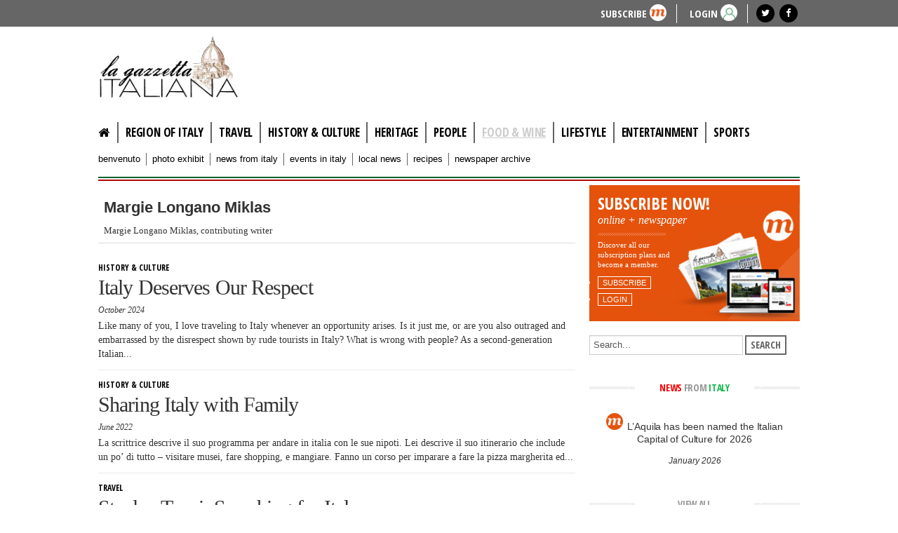

--- FILE ---
content_type: text/html; charset=utf-8
request_url: https://www.lagazzettaitaliana.com/food-and-wine/author/832-margielonganomiklas?start=0
body_size: 9837
content:
<!DOCTYPE html>
<html prefix="og: http://ogp.me/ns#" lang="en-gb" dir="ltr">
<head>

<!-- Google tag (gtag.js) -->
<script async src="https://www.googletagmanager.com/gtag/js?id=G-579BFQ29H8"></script>
<script>
  window.dataLayer = window.dataLayer || [];
  function gtag(){dataLayer.push(arguments);}
  gtag('js', new Date());

  gtag('config', 'G-579BFQ29H8');
</script>



	<meta name="viewport" content="width=device-width, initial-scale=1.0" />
	<meta charset="utf-8" />
	<base href="https://www.lagazzettaitaliana.com/food-and-wine/author/832-margielonganomiklas" />
	<meta name="author" content="Margie Longano Miklas" />
	<meta property="og:url" content="/food-and-wine/author/832-margielonganomiklas" />
	<meta property="og:type" content="website" />
	<meta property="og:title" content="Margie Longano Miklas - La Gazzetta Italiana" />
	<meta property="og:description" content="Margie Longano Miklas, contributing writer" />
	<meta property="og:image" content="https://secure.gravatar.com/avatar/afd46280fe3eff87449318047505b67e?s=100&amp;amp;default=https%3A%2F%2Fwww.lagazzettaitaliana.com%2Fcomponents%2Fcom_k2%2Fimages%2Fplaceholder%2Fuser.png" />
	<meta name="image" content="https://secure.gravatar.com/avatar/afd46280fe3eff87449318047505b67e?s=100&amp;amp;default=https%3A%2F%2Fwww.lagazzettaitaliana.com%2Fcomponents%2Fcom_k2%2Fimages%2Fplaceholder%2Fuser.png" />
	<meta name="twitter:card" content="summary" />
	<meta name="twitter:title" content="Margie Longano Miklas - La Gazzetta Italiana" />
	<meta name="twitter:description" content="Margie Longano Miklas, contributing writer" />
	<meta name="twitter:image" content="https://secure.gravatar.com/avatar/afd46280fe3eff87449318047505b67e?s=100&amp;amp;default=https%3A%2F%2Fwww.lagazzettaitaliana.com%2Fcomponents%2Fcom_k2%2Fimages%2Fplaceholder%2Fuser.png" />
	<meta name="twitter:image:alt" content="Margie Longano Miklas - La Gazzetta Italiana" />
	<meta name="description" content="Margie Longano Miklas, contributing writer" />
	<title>Margie Longano Miklas - La Gazzetta Italiana</title>
	<link href="/food-and-wine/author/832-margielonganomiklas" rel="canonical" />
	<link href="/templates/lagazzetta/favicon.ico" rel="shortcut icon" type="image/vnd.microsoft.icon" />
	<link href="https://cdnjs.cloudflare.com/ajax/libs/simple-line-icons/2.4.1/css/simple-line-icons.min.css" rel="stylesheet" />
	<link href="/components/com_k2/css/k2.css?v=2.11.20230505" rel="stylesheet" />
	<link href="/media/com_osmembership/assets/css/style.css" rel="stylesheet" />
	<link href="/plugins/content/jw_sigpro/jw_sigpro/includes/js/jquery_fancybox/fancybox/jquery.fancybox.css?v=2.1.5" rel="stylesheet" />
	<link href="/plugins/content/jw_sigpro/jw_sigpro/includes/js/jquery_fancybox/fancybox/helpers/jquery.fancybox-buttons.css?v=2.1.5" rel="stylesheet" />
	<link href="/plugins/content/jw_sigpro/jw_sigpro/includes/js/jquery_fancybox/fancybox/helpers/jquery.fancybox-thumbs.css?v=2.1.5" rel="stylesheet" />
	<link href="/templates/lagazzetta/html/jw_sigpro/responsive/css/template.css" rel="stylesheet" media="screen" />
	<link href="/plugins/content/jw_sigpro/jw_sigpro/includes/css/print.css" rel="stylesheet" media="print" />
	<link href="/templates/lagazzetta/css/template.css?19bc21bba9a9e77e637f510cc38faa57" rel="stylesheet" />
	<link href="//fonts.googleapis.com/css?family=Open+Sans+Condensed:300,300italic,700" rel="stylesheet" />
	<link href="/templates/lagazzetta/css/font-awesome.min.css" rel="stylesheet" />
	<style>

	h1, h2, h3, h4, h5, h6, .site-title {
		font-family: 'Open Sans Condensed:300,300italic,700', sans-serif;
	}
	body.site {
		border-top: 3px solid #0088cc;
		background-color: #ffffff;
	}
	a {
		color: #0088cc;
	}
	.nav-list > .active > a,
	.nav-list > .active > a:hover,
	.dropdown-menu li > a:hover,
	.dropdown-menu .active > a,
	.dropdown-menu .active > a:hover,
	.nav-pills > .active > a,
	.nav-pills > .active > a:hover,
	.btn-primary {
		background: #0088cc;
	}
	</style>
	<script type="application/json" class="joomla-script-options new">{"csrf.token":"44b5ae6f3a40fb3681fe34567d73c249","system.paths":{"root":"","base":""}}</script>
	<script src="/media/jui/js/jquery.min.js?19bc21bba9a9e77e637f510cc38faa57"></script>
	<script src="/media/jui/js/jquery-noconflict.js?19bc21bba9a9e77e637f510cc38faa57"></script>
	<script src="/media/jui/js/jquery-migrate.min.js?19bc21bba9a9e77e637f510cc38faa57"></script>
	<script src="/media/k2/assets/js/k2.frontend.js?v=2.11.20230505&sitepath=/"></script>
	<script src="/media/system/js/mootools-core.js?19bc21bba9a9e77e637f510cc38faa57"></script>
	<script src="/media/system/js/core.js?19bc21bba9a9e77e637f510cc38faa57"></script>
	<script src="/plugins/content/jw_sigpro/jw_sigpro/includes/js/jquery_fancybox/fancybox/lib/jquery.mousewheel-3.0.6.pack.js"></script>
	<script src="/plugins/content/jw_sigpro/jw_sigpro/includes/js/jquery_fancybox/fancybox/jquery.fancybox.pack.js?v=2.1.5"></script>
	<script src="/plugins/content/jw_sigpro/jw_sigpro/includes/js/jquery_fancybox/fancybox/helpers/jquery.fancybox-buttons.js?v=2.1.5"></script>
	<script src="/plugins/content/jw_sigpro/jw_sigpro/includes/js/jquery_fancybox/fancybox/helpers/jquery.fancybox-thumbs.js?v=2.1.5"></script>
	<script src="/plugins/content/jw_sigpro/jw_sigpro/includes/js/behaviour.js"></script>
	<script src="/media/jui/js/bootstrap.min.js?19bc21bba9a9e77e637f510cc38faa57"></script>
	<script src="/templates/lagazzetta/js/template.js?19bc21bba9a9e77e637f510cc38faa57"></script>
	<script src="//pagead2.googlesyndication.com/pagead/js/adsbygoogle.js?19bc21bba9a9e77e637f510cc38faa57"></script>
	<script>

		jQuery.noConflict();
		jQuery(function($) {
			$("a.fancybox-button").fancybox({
				//padding: 0,
				//fitToView	: false,
				helpers		: {
					title	: { type : 'inside' }, // options: over, inside, outside, float
					buttons	: {}
				},
				afterLoad : function() {
					this.title = '<b class="fancyboxCounter">Image ' + (this.index + 1) + ' of ' + this.group.length + '</b>' + (this.title ? this.title : '');
				}
			});
		});
	
	</script>

	<!--[if lt IE 9]><script src="/media/jui/js/html5.js"></script><![endif]-->
	<!-- Google AdSense -->
<script>
  (adsbygoogle = window.adsbygoogle || []).push({
    google_ad_client: "ca-pub-3087139849184223",
    enable_page_level_ads: true
  });
</script>
<!-- End Google AdSense -->
<meta name="facebook-domain-verification" content="arnwh872m953ov26z51w1qgachsprb" />
</head>
<body class="site com_k2 view-itemlist no-layout task-user itemid-205">


	<!-- Top head -->
	<div id="head">
		<div class="container">
			<div class="row-fluid">
				<div class="span1 mobileMenu text-right">
					<nav class="navigation" role="navigation">
						<div class="navbar pull-left">
							<a class="btn btn-navbar collapsed" data-toggle="collapse" data-target=".nav-collapse">
								<span class="icon-bar"></span>
								<span class="icon-bar"></span>
								<span class="icon-bar"></span>
							</a>
						</div>
					</nav>
				</div>
				<div class="span11 text-right">
											<style>#head { background-color: #666666 !important;</style>
<ul class="buttonHMenu" >
<li class="buttonH"> <a href="/user-login?view=registration">Subscribe</a> <div class="roundedlIcon white marancio"></div></li>
<li class="buttonH"><a href="https://www.lagazzettaitaliana.com/user-login">LOGIN</a> <div class="roundedlIcon white userverde"></div></li>
</ul>

																		<div class="moduletable socialHeader">
						

<div class="custom socialHeader"  >
	<div class="socialIcon"><a href="https://twitter.com/lagazzettaitaly" target="_blank" rel="noopener noreferrer"><em class="fa fa-twitter"></em></a></div>
<div class="socialIcon"><a href="https://www.facebook.com/GazzettaItaliana" target="_blank" rel="noopener noreferrer"><em class="fa fa-facebook"></em></a></div></div>
		</div>
	
									</div>
			</div>
		</div>
	</div>

	<!-- Body -->
	<div class="body">
		<div class="container">
			<!-- Header -->
			<header class="header" role="banner">
				<div class="header-inner clearfix">

					<h1 class="gazzetta-logo">
						<span class="assistive-text">lagazzettaitaliana.com</span>
						<a class="brand pull-left" href="/" title="La Gazzetta Italiana" >
																				</a>
					</h1>

					<div class="header-search pull-right">
						<div class="bannergroup">

	<div class="banneritem">
										<!-- LG - Banner 728x90 -->
<ins class="adsbygoogle"
     style="display:block"
     data-ad-client="ca-pub-3087139849184223"
     data-ad-slot="5568702668"
     data-ad-format="auto"></ins>
<script>
     (adsbygoogle = window.adsbygoogle || []).push({});
</script>				<div class="clr"></div>
	</div>

</div>

					</div>
				</div>
			</header>


			<!--  MENU principale -->
			<nav class="navigation" role="navigation">
				<div class="contMenuMobile" >
									<div class="nav-collapse">
						<ul class="nav menu nav-pills mod-list">
<li class="item-101 default"><a href="/" class="fa fa-home"><img src="/images/empty-pixel.jpg" alt="Home" /></a></li><li class="item-181"><a href="/region-of-italy" >Region of Italy</a></li><li class="item-207"><a href="/travel" >Travel</a></li><li class="item-183"><a href="/history-culture" >History &amp; culture</a></li><li class="item-252"><a href="/heritage" >Heritage</a></li><li class="item-180"><a href="/people" >People</a></li><li class="item-205 current active"><a href="/food-and-wine" >Food &amp; Wine</a></li><li class="item-251"><a href="/lifestyle" >Lifestyle</a></li><li class="item-184"><a href="/entertainment" >Entertainment</a></li><li class="item-185"><a href="/sports" >Sports</a></li></ul>

					</div>
								<!--  SUBMENU  -->
									<!-- <nav class="subnavigation" role="navigation"> -->
						<div class="nav-collapse subnav">
							<ul class="nav menu submenu mod-list">
<li class="item-186"><a href="/benvenuto" >benvenuto</a></li><li class="item-187"><a href="/photo-exhibit" >photo exhibit</a></li><li class="item-179"><a href="/news-from-italy" >news from italy</a></li><li class="item-213"><a href="/events-in-italy" >events in italy</a></li><li class="item-204"><a href="/local-news" >Local News</a></li><li class="item-206"><a href="/recipes" >Recipes</a></li><li class="item-214"><a href="/newspaper-archive" >Newspaper archive</a></li></ul>

						</div>
					<!-- </nav> -->
								</div>
			</nav>

			<div class="italyRow"></div>

			
			<div class="row-fluid">
								<main id="content" role="main" class="span8">
					<!-- Begin Content -->
					
					
					<div id="system-message-container">
	</div>

					
<!-- Start K2 User Layout -->

<div id="k2Container" class="userView">

	
	
		<div class="userBlock">

		
		
				<h2>Margie Longano Miklas</h2>
		
				<div class="userDescription"><div class="paramValue">Margie Longano Miklas, contributing writer</div></div>
		
		
		<div class="clr"></div>

		
		<div class="clr"></div>
	</div>
	


		<!-- Item list -->
	<div class="userItemList">
		
		<!-- Start K2 Item Layout -->
		<div class="userItemView			">

			<!-- Plugins: BeforeDisplay -->
			
			<!-- K2 Plugins: K2BeforeDisplay -->
			

			  			

			<div class="userItemHeader noImg ">

								<!-- Item category name -->
				<div class="userItemCategory">
					<a href="/history-culture">History & culture</a>
				</div>
				<div class="clr"></div>
				
			  			  <!-- Item title -->
			  <h3 class="userItemTitle">
					
			  						<a href="/history-culture/10491-italy-deserves-our-respect">
			  		Italy Deserves Our Respect			  	</a>
			  				  				  </h3>
			  

								<!-- Date created -->
				<span class="userItemDateCreated itemDateCreated checkLGI2">
					October 2024
				</span>
				

								  <!-- Item introtext -->
				  <div class="userItemIntroText">
				  	Like many of you, I love traveling to Italy whenever an opportunity arises. Is it just me, or are you also outraged and embarrassed by the disrespect shown by rude tourists in Italy? What is wrong with people? As a second-generation Italian...				  </div>
				  
		  </div>

		  <!-- Plugins: AfterDisplayTitle -->
		  
		  <!-- K2 Plugins: K2AfterDisplayTitle -->
		  
		  <div class="userItemBody">

			  <!-- Plugins: BeforeDisplayContent -->
			  
			  <!-- K2 Plugins: K2BeforeDisplayContent -->
			  

				<div class="clr"></div>

			  <!-- Plugins: AfterDisplayContent -->
			  
			  <!-- K2 Plugins: K2AfterDisplayContent -->
			  
			  <div class="clr"></div>
		  </div>

		  
			<div class="clr"></div>

			
			<br/><br/>

			<div class="clr"></div>

		  <!-- Plugins: AfterDisplay -->
		  
		  <!-- K2 Plugins: K2AfterDisplay -->
		  
			<div class="clr"></div>
		</div>
		<!-- End K2 Item Layout -->

		
		<!-- Start K2 Item Layout -->
		<div class="userItemView			">

			<!-- Plugins: BeforeDisplay -->
			
			<!-- K2 Plugins: K2BeforeDisplay -->
			

			  			

			<div class="userItemHeader noImg ">

								<!-- Item category name -->
				<div class="userItemCategory">
					<a href="/history-culture">History & culture</a>
				</div>
				<div class="clr"></div>
				
			  			  <!-- Item title -->
			  <h3 class="userItemTitle">
					
			  						<a href="/history-culture/9982-sharing-italy-with-family">
			  		Sharing Italy with Family			  	</a>
			  				  				  </h3>
			  

								<!-- Date created -->
				<span class="userItemDateCreated itemDateCreated checkLGI2">
					June 2022
				</span>
				

								  <!-- Item introtext -->
				  <div class="userItemIntroText">
				  	La scrittrice descrive il suo programma per andare in italia con le sue nipoti. Lei descrive il suo itinerario che include un po’ di tutto – visitare musei, fare shopping, e mangiare. Fanno un corso per imparare a fare la pizza margherita ed...				  </div>
				  
		  </div>

		  <!-- Plugins: AfterDisplayTitle -->
		  
		  <!-- K2 Plugins: K2AfterDisplayTitle -->
		  
		  <div class="userItemBody">

			  <!-- Plugins: BeforeDisplayContent -->
			  
			  <!-- K2 Plugins: K2BeforeDisplayContent -->
			  

				<div class="clr"></div>

			  <!-- Plugins: AfterDisplayContent -->
			  
			  <!-- K2 Plugins: K2AfterDisplayContent -->
			  
			  <div class="clr"></div>
		  </div>

		  
			<div class="clr"></div>

			
			<br/><br/>

			<div class="clr"></div>

		  <!-- Plugins: AfterDisplay -->
		  
		  <!-- K2 Plugins: K2AfterDisplay -->
		  
			<div class="clr"></div>
		</div>
		<!-- End K2 Item Layout -->

		
		<!-- Start K2 Item Layout -->
		<div class="userItemView			">

			<!-- Plugins: BeforeDisplay -->
			
			<!-- K2 Plugins: K2BeforeDisplay -->
			

			  			

			<div class="userItemHeader noImg ">

								<!-- Item category name -->
				<div class="userItemCategory">
					<a href="/travel">Travel</a>
				</div>
				<div class="clr"></div>
				
			  			  <!-- Item title -->
			  <h3 class="userItemTitle">
					
			  						<a href="/travel/9687-stanley-tucci-searching-for-italy">
			  		Stanley Tucci: Searching for Italy			  	</a>
			  				  				  </h3>
			  

								<!-- Date created -->
				<span class="userItemDateCreated itemDateCreated checkLGI2">
					May 2021
				</span>
				

								  <!-- Item introtext -->
				  <div class="userItemIntroText">
				  	La Gazzetta Italiana is reprinting this article titled “Stanley Tucci: Searching for Italy” written by Margie Longano Miklas due to technical errors not at the fault of our contributing writer. La Gazzetta apologizes to our readers and especially...				  </div>
				  
		  </div>

		  <!-- Plugins: AfterDisplayTitle -->
		  
		  <!-- K2 Plugins: K2AfterDisplayTitle -->
		  
		  <div class="userItemBody">

			  <!-- Plugins: BeforeDisplayContent -->
			  
			  <!-- K2 Plugins: K2BeforeDisplayContent -->
			  

				<div class="clr"></div>

			  <!-- Plugins: AfterDisplayContent -->
			  
			  <!-- K2 Plugins: K2AfterDisplayContent -->
			  
			  <div class="clr"></div>
		  </div>

		  
			<div class="clr"></div>

			
			<br/><br/>

			<div class="clr"></div>

		  <!-- Plugins: AfterDisplay -->
		  
		  <!-- K2 Plugins: K2AfterDisplay -->
		  
			<div class="clr"></div>
		</div>
		<!-- End K2 Item Layout -->

		
		<!-- Start K2 Item Layout -->
		<div class="userItemView			">

			<!-- Plugins: BeforeDisplay -->
			
			<!-- K2 Plugins: K2BeforeDisplay -->
			

			  			

			<div class="userItemHeader noImg ">

								<!-- Item category name -->
				<div class="userItemCategory">
					<a href="/recipes">Recipes</a>
				</div>
				<div class="clr"></div>
				
			  			  <!-- Item title -->
			  <h3 class="userItemTitle">
					
			  						<a href="/recipes/9485-limoncello-the-drink-of-the-amalfi-coast">
			  		Limoncello:  The Drink of the Amalfi Coast			  	</a>
			  				  				  </h3>
			  

								<!-- Date created -->
				<span class="userItemDateCreated itemDateCreated checkLGI2">
					August 2020
				</span>
				

								  <!-- Item introtext -->
				  <div class="userItemIntroText">
				  	Almost synonymous with the Amalfi Coast is limoncello, the refreshing liqueur, aperitif and digestivo made from the large lemons grown in Campania. While controversy exists regarding the origins of this popular drink, limoncello prevails as the...				  </div>
				  
		  </div>

		  <!-- Plugins: AfterDisplayTitle -->
		  
		  <!-- K2 Plugins: K2AfterDisplayTitle -->
		  
		  <div class="userItemBody">

			  <!-- Plugins: BeforeDisplayContent -->
			  
			  <!-- K2 Plugins: K2BeforeDisplayContent -->
			  

				<div class="clr"></div>

			  <!-- Plugins: AfterDisplayContent -->
			  
			  <!-- K2 Plugins: K2AfterDisplayContent -->
			  
			  <div class="clr"></div>
		  </div>

		  
			<div class="clr"></div>

			
			<br/><br/>

			<div class="clr"></div>

		  <!-- Plugins: AfterDisplay -->
		  
		  <!-- K2 Plugins: K2AfterDisplay -->
		  
			<div class="clr"></div>
		</div>
		<!-- End K2 Item Layout -->

		
		<!-- Start K2 Item Layout -->
		<div class="userItemView			">

			<!-- Plugins: BeforeDisplay -->
			
			<!-- K2 Plugins: K2BeforeDisplay -->
			

			  			

			<div class="userItemHeader noImg ">

								<!-- Item category name -->
				<div class="userItemCategory">
					<a href="/travel">Travel</a>
				</div>
				<div class="clr"></div>
				
			  			  <!-- Item title -->
			  <h3 class="userItemTitle">
					
			  						<a href="/travel/9149-packing-tips-for-italy-travel">
			  		Packing Tips for Italy Travel			  	</a>
			  				  				  </h3>
			  

								<!-- Date created -->
				<span class="userItemDateCreated itemDateCreated checkLGI2">
					July 2019
				</span>
				

								  <!-- Item introtext -->
				  <div class="userItemIntroText">
				  	Quando si è in procinto di partire, il primo passo da affrontare è la preparazione della valigia, per molti un vero e proprio incubo. Cosa metterci? È la domanda che si fanno inevitabilmente tutti i viaggiatori fissando l’armadio di casa. I timori...				  </div>
				  
		  </div>

		  <!-- Plugins: AfterDisplayTitle -->
		  
		  <!-- K2 Plugins: K2AfterDisplayTitle -->
		  
		  <div class="userItemBody">

			  <!-- Plugins: BeforeDisplayContent -->
			  
			  <!-- K2 Plugins: K2BeforeDisplayContent -->
			  

				<div class="clr"></div>

			  <!-- Plugins: AfterDisplayContent -->
			  
			  <!-- K2 Plugins: K2AfterDisplayContent -->
			  
			  <div class="clr"></div>
		  </div>

		  
			<div class="clr"></div>

			
			<br/><br/>

			<div class="clr"></div>

		  <!-- Plugins: AfterDisplay -->
		  
		  <!-- K2 Plugins: K2AfterDisplay -->
		  
			<div class="clr"></div>
		</div>
		<!-- End K2 Item Layout -->

		
		<!-- Start K2 Item Layout -->
		<div class="userItemView			">

			<!-- Plugins: BeforeDisplay -->
			
			<!-- K2 Plugins: K2BeforeDisplay -->
			

			  			

			<div class="userItemHeader noImg ">

								<!-- Item category name -->
				<div class="userItemCategory">
					<a href="/travel">Travel</a>
				</div>
				<div class="clr"></div>
				
			  			  <!-- Item title -->
			  <h3 class="userItemTitle">
					
			  						<a href="/travel/8993-travel-tips-for-italy">
			  		Travel Tips for Italy			  	</a>
			  				  				  </h3>
			  

								<!-- Date created -->
				<span class="userItemDateCreated itemDateCreated checkLGI2">
					January 2019
				</span>
				

								  <!-- Item introtext -->
				  <div class="userItemIntroText">
				  	If you have traveled to Italy, I’m sure you are already familiar with the usual travel tips in the guidebooks such as:
1)&nbsp;&nbsp; &nbsp;Be aware of your surroundings.2)&nbsp;&nbsp; &nbsp;Don’t walk around with a map.3)&nbsp;&nbsp; &nbsp;Keep...				  </div>
				  
		  </div>

		  <!-- Plugins: AfterDisplayTitle -->
		  
		  <!-- K2 Plugins: K2AfterDisplayTitle -->
		  
		  <div class="userItemBody">

			  <!-- Plugins: BeforeDisplayContent -->
			  
			  <!-- K2 Plugins: K2BeforeDisplayContent -->
			  

				<div class="clr"></div>

			  <!-- Plugins: AfterDisplayContent -->
			  
			  <!-- K2 Plugins: K2AfterDisplayContent -->
			  
			  <div class="clr"></div>
		  </div>

		  
			<div class="clr"></div>

			
			<br/><br/>

			<div class="clr"></div>

		  <!-- Plugins: AfterDisplay -->
		  
		  <!-- K2 Plugins: K2AfterDisplay -->
		  
			<div class="clr"></div>
		</div>
		<!-- End K2 Item Layout -->

		
		<!-- Start K2 Item Layout -->
		<div class="userItemView			">

			<!-- Plugins: BeforeDisplay -->
			
			<!-- K2 Plugins: K2BeforeDisplay -->
			

			  			

			<div class="userItemHeader noImg ">

								<!-- Item category name -->
				<div class="userItemCategory">
					<a href="/travel">Travel</a>
				</div>
				<div class="clr"></div>
				
			  			  <!-- Item title -->
			  <h3 class="userItemTitle">
					
			  						<a href="/travel/8919-handmade-ceramics-of-the-amalfi-coast">
			  		Handmade Ceramics of the Amalfi Coast			  	</a>
			  				  				  </h3>
			  

								<!-- Date created -->
				<span class="userItemDateCreated itemDateCreated checkLGI2">
					October 2018
				</span>
				

								  <!-- Item introtext -->
				  <div class="userItemIntroText">
				  	La costiera amalfitana è un vivace paesaggio caratterizzato da case color pastello, ripidi giardini terrazzati e scogliere a strapiombo sul mar Mediterraneo. A donare ancor più vitalità&nbsp; a questo scenario sono gli sfavillanti negozi di...				  </div>
				  
		  </div>

		  <!-- Plugins: AfterDisplayTitle -->
		  
		  <!-- K2 Plugins: K2AfterDisplayTitle -->
		  
		  <div class="userItemBody">

			  <!-- Plugins: BeforeDisplayContent -->
			  
			  <!-- K2 Plugins: K2BeforeDisplayContent -->
			  

				<div class="clr"></div>

			  <!-- Plugins: AfterDisplayContent -->
			  
			  <!-- K2 Plugins: K2AfterDisplayContent -->
			  
			  <div class="clr"></div>
		  </div>

		  
			<div class="clr"></div>

			
			<br/><br/>

			<div class="clr"></div>

		  <!-- Plugins: AfterDisplay -->
		  
		  <!-- K2 Plugins: K2AfterDisplay -->
		  
			<div class="clr"></div>
		</div>
		<!-- End K2 Item Layout -->

		
		<!-- Start K2 Item Layout -->
		<div class="userItemView			">

			<!-- Plugins: BeforeDisplay -->
			
			<!-- K2 Plugins: K2BeforeDisplay -->
			

			  			

			<div class="userItemHeader noImg ">

								<!-- Item category name -->
				<div class="userItemCategory">
					<a href="/heritage">Heritage</a>
				</div>
				<div class="clr"></div>
				
			  			  <!-- Item title -->
			  <h3 class="userItemTitle">
					
			  						<a href="/heritage/8579-second-generation-italian">
			  		Second-Generation Italian			  	</a>
			  				  				  </h3>
			  

								<!-- Date created -->
				<span class="userItemDateCreated itemDateCreated checkLGI2">
					October 2017
				</span>
				

								  <!-- Item introtext -->
				  <div class="userItemIntroText">
				  	I was born in Cleveland and so were my parents, but all four of my grandparents were born in Italy. So, I am second-generation Italian and proud of my Italian heritage.
My maternal grandparents are from Sicily or Sicilia. They both were born in...				  </div>
				  
		  </div>

		  <!-- Plugins: AfterDisplayTitle -->
		  
		  <!-- K2 Plugins: K2AfterDisplayTitle -->
		  
		  <div class="userItemBody">

			  <!-- Plugins: BeforeDisplayContent -->
			  
			  <!-- K2 Plugins: K2BeforeDisplayContent -->
			  

				<div class="clr"></div>

			  <!-- Plugins: AfterDisplayContent -->
			  
			  <!-- K2 Plugins: K2AfterDisplayContent -->
			  
			  <div class="clr"></div>
		  </div>

		  
			<div class="clr"></div>

			
			<br/><br/>

			<div class="clr"></div>

		  <!-- Plugins: AfterDisplay -->
		  
		  <!-- K2 Plugins: K2AfterDisplay -->
		  
			<div class="clr"></div>
		</div>
		<!-- End K2 Item Layout -->

		
		<!-- Start K2 Item Layout -->
		<div class="userItemView			">

			<!-- Plugins: BeforeDisplay -->
			
			<!-- K2 Plugins: K2BeforeDisplay -->
			

			  			

			<div class="userItemHeader noImg ">

								<!-- Item category name -->
				<div class="userItemCategory">
					<a href="/travel">Travel</a>
				</div>
				<div class="clr"></div>
				
			  			  <!-- Item title -->
			  <h3 class="userItemTitle">
					
			  						<a href="/travel/8500-some-of-italy-s-most-popular-churches-for-weddings">
			  		Some of Italy’s Most Popular Churches for Weddings			  	</a>
			  				  				  </h3>
			  

								<!-- Date created -->
				<span class="userItemDateCreated itemDateCreated checkLGI2">
					July 2017
				</span>
				

								  <!-- Item introtext -->
				  <div class="userItemIntroText">
				  	It is widely known that Italy is one of the most romantic places in the world. So it comes as no surprise that many couples choose Italy as their wedding destination. With a church on practically every corner, engaged couples have many choices....				  </div>
				  
		  </div>

		  <!-- Plugins: AfterDisplayTitle -->
		  
		  <!-- K2 Plugins: K2AfterDisplayTitle -->
		  
		  <div class="userItemBody">

			  <!-- Plugins: BeforeDisplayContent -->
			  
			  <!-- K2 Plugins: K2BeforeDisplayContent -->
			  

				<div class="clr"></div>

			  <!-- Plugins: AfterDisplayContent -->
			  
			  <!-- K2 Plugins: K2AfterDisplayContent -->
			  
			  <div class="clr"></div>
		  </div>

		  
			<div class="clr"></div>

			
			<br/><br/>

			<div class="clr"></div>

		  <!-- Plugins: AfterDisplay -->
		  
		  <!-- K2 Plugins: K2AfterDisplay -->
		  
			<div class="clr"></div>
		</div>
		<!-- End K2 Item Layout -->

		
		<!-- Start K2 Item Layout -->
		<div class="userItemView			">

			<!-- Plugins: BeforeDisplay -->
			
			<!-- K2 Plugins: K2BeforeDisplay -->
			

			  			

			<div class="userItemHeader noImg ">

								<!-- Item category name -->
				<div class="userItemCategory">
					<a href="/food-and-wine">Food & Wine</a>
				</div>
				<div class="clr"></div>
				
			  			  <!-- Item title -->
			  <h3 class="userItemTitle">
					
			  						<a href="/food-and-wine/7888-caff-egrave-florian-in-venice">
			  		Caffè Florian in Venice			  	</a>
			  				  				  </h3>
			  

								<!-- Date created -->
				<span class="userItemDateCreated itemDateCreated checkLGI2">
					June 2015
				</span>
				

								  <!-- Item introtext -->
				  <div class="userItemIntroText">
				  	When you're in Venice, why not splurge? Caff&egrave; Florian is a must-see, just like riding a gondola is a must-do. The oldest caff&egrave; in Italy, and one of the oldest in Europe, Caff&egrave; Florian is definitely one of a kind. Located in St...				  </div>
				  
		  </div>

		  <!-- Plugins: AfterDisplayTitle -->
		  
		  <!-- K2 Plugins: K2AfterDisplayTitle -->
		  
		  <div class="userItemBody">

			  <!-- Plugins: BeforeDisplayContent -->
			  
			  <!-- K2 Plugins: K2BeforeDisplayContent -->
			  

				<div class="clr"></div>

			  <!-- Plugins: AfterDisplayContent -->
			  
			  <!-- K2 Plugins: K2AfterDisplayContent -->
			  
			  <div class="clr"></div>
		  </div>

		  
			<div class="clr"></div>

			
			<br/><br/>

			<div class="clr"></div>

		  <!-- Plugins: AfterDisplay -->
		  
		  <!-- K2 Plugins: K2AfterDisplay -->
		  
			<div class="clr"></div>
		</div>
		<!-- End K2 Item Layout -->

			</div>

	<!-- Pagination -->
		<div class="k2Pagination">
		<ul class="pagination-list"><li class="disabled"><a><span class="icon-first"></span></a></li><li class="disabled"><a><span class="icon-previous"></span></a></li><li class="active hidden-phone"><a>1</a></li><li class="hidden-phone"><a title="2" href="/food-and-wine/author/832-margielonganomiklas?start=10" class="pagenav">2</a></li><li class="hidden-phone"><a title="3" href="/food-and-wine/author/832-margielonganomiklas?start=20" class="pagenav">3</a></li><li class="hidden-phone"><a title="4" href="/food-and-wine/author/832-margielonganomiklas?start=30" class="pagenav">4</a></li><li><a title="Next" href="/food-and-wine/author/832-margielonganomiklas?start=10" class="pagenav"><span class="icon-next"></span></a></li><li><a title="End" href="/food-and-wine/author/832-margielonganomiklas?start=30" class="pagenav"><span class="icon-last"></span></a></li></ul>		<div class="clr"></div>
		Page 1 of 4	</div>
	
	
</div>

<!-- End K2 User Layout -->

<!-- JoomlaWorks "K2" (v2.11.20230505) | Learn more about K2 at https://getk2.org -->


					<div aria-label="Breadcrumbs" role="navigation">
	<ul itemscope itemtype="https://schema.org/BreadcrumbList" class="breadcrumb">
					<li>
				You are here: &#160;
			</li>
		
						<li itemprop="itemListElement" itemscope itemtype="https://schema.org/ListItem">
											<a itemprop="item" href="/" class="pathway"><span itemprop="name">Home</span></a>
					
											<span class="divider">
							<img src="/media/system/images/arrow.png" alt="" />						</span>
										<meta itemprop="position" content="1">
				</li>
							<li itemprop="itemListElement" itemscope itemtype="https://schema.org/ListItem">
											<a itemprop="item" href="/food-and-wine" class="pathway"><span itemprop="name">Food &amp; Wine</span></a>
					
											<span class="divider">
							<img src="/media/system/images/arrow.png" alt="" />						</span>
										<meta itemprop="position" content="2">
				</li>
							<li itemprop="itemListElement" itemscope itemtype="https://schema.org/ListItem" class="active">
					<span itemprop="name">
						Margie Longano Miklas					</span>
					<meta itemprop="position" content="3">
				</li>
				</ul>
</div>
<div class="bannergroup">

	<div class="banneritem">
										<!-- LG - Responsive Bottom -->
<ins class="adsbygoogle"
     style="display:block"
     data-ad-client="ca-pub-3087139849184223"
     data-ad-slot="6522082877"
     data-ad-format="auto"
     data-full-width-responsive="true"></ins>
<script>
     (adsbygoogle = window.adsbygoogle || []).push({});
</script>				<div class="clr"></div>
	</div>

</div>

					<!-- End Content -->
				</main>
				
					<div id="aside" class="span4">
						<!-- Subscriber area -->
						<div class="well  boxUserHeader">
<div id="k2ModuleBox115" class="k2LoginBlock  boxUserHeader">

	<!-- 
	<form action="/food-and-wine" method="post" name="login" id="form-login">
		
	  <fieldset class="input">
	    <p id="form-login-username">
	      <label for="modlgn_username">Username</label>
	      <input id="modlgn_username" type="text" name="username" class="inputbox" size="18" />
	    </p>
	    <p id="form-login-password">
	      <label for="modlgn_passwd">Password</label>
	      <input id="modlgn_passwd" type="password" name="password" class="inputbox" size="18" />
	    </p>
	    	    <p id="form-login-remember">
	      <label for="modlgn_remember">Remember me</label>
	      <input id="modlgn_remember" type="checkbox" name="remember" class="inputbox" value="yes" />
	    </p>
	    
	    <input type="submit" name="Submit" class="button" value="LOGIN" />
	  </fieldset>

	  <ul>
	    <li><a href="/user-login?view=reset">Forgot your password?</a></li>
	    <li><a href="/user-login?view=remind">Forgot your username?</a></li>
	    	  </ul>

	  
	  <input type="hidden" name="option" value="com_users" />
	  <input type="hidden" name="task" value="user.login" />
	  <input type="hidden" name="return" value="L2Zvb2QtYW5kLXdpbmUvYXV0aG9yLzgzMi1tYXJnaWVsb25nYW5vbWlrbGFzP3N0YXJ0PTA=" />
	  <input type="hidden" name="44b5ae6f3a40fb3681fe34567d73c249" value="1" />	</form> -->
	<h2>SUBSCRIBE NOW!</h2>
	<h3>online + newspaper</h3>

	<img src="https://www.lagazzettaitaliana.com/images/righe-oblique-bianco.png" /><br/>
	<p>Discover all our subscription plans and become a member.</p>
	<ul>
	    <!-- <li><a href="/user-login?view=reset">Forgot your password?</a></li> -->
	    <!-- <li><a href="/user-login?view=remind">Forgot your username?</a></li> -->
	    <li><a href="/user-login?view=registration">Subscribe</a></li>
	    <li><a href="https://www.lagazzettaitaliana.com/user-login">LOGIN</a></li>
	</ul>

</div>
</div><div class="well ">
<div id="k2ModuleBox139" class="k2SearchBlock k2LiveSearchBlock">
    <form action="/food-and-wine/search" method="get" autocomplete="off" class="k2SearchBlockForm">
        <input type="text" value="Search..." name="searchword" class="inputbox" onblur="if(this.value=='') this.value='Search...';" onfocus="if(this.value=='Search...') this.value='';" />

                        <input type="submit" value="Search" class="button" onclick="this.form.searchword.focus();" />
                
                <input type="hidden" name="categories" value="10,9,11,17,18,19,20,21,23,24,27,28,31,32,34,35,12,13,14,15,16,30,33,36,37,38" />
        
        
                <input type="hidden" name="format" value="html" />
        <input type="hidden" name="t" value="" />
        <input type="hidden" name="tpl" value="search" />
        
            </form>

        <div class="k2LiveSearchResults"></div>
    </div>
</div>
						<!-- NewsSidebar -->
						<div class="well newsHome"><div class="page-header"><h3><span class="rosso" >news</span> from <span class="verde" >italy</span> </h3></div>
<div id="k2ModuleBox121" class="k2ItemsBlock newsHome">

	
	<div id="myCarousel-news" class="carousel slide" data-ride="carousel">

		<div class="carousel-inner newsCarousel">
		    
				<div class="item active itemContainer itemContainerLast">
								
					<div class="catItemView groupLeading ">

						<div class="catItemHeader">
							
			      										<h4 class="catItemTitle">
								<a href="/news-from-italy/10745-l-aquila-has-been-named-the-italian-capital-of-culture-for-2026"><div class="buttonTitle"><div class="roundedlIcon white mbianco mprest"></div></div>L’Aquila has been named the Italian Capital of Culture for 2026</a>
							</h4>
							
														<span class="catItemDateCreated">January 2026</span>
														
													</div>
							
					</div>

					<div class="clr"></div>

					

				</div>


	    	
				<div class="item  itemContainer itemContainerLast">
								
					<div class="catItemView groupLeading ">

						<div class="catItemHeader">
							
			      										<h4 class="catItemTitle">
								<a href="/news-from-italy/10744-italy-s-cuisine-officially-recognized-by-unesco"><div class="buttonTitle"><div class="roundedlIcon white mbianco mprest"></div></div>Italy's cuisine officially recognized by UNESCO</a>
							</h4>
							
														<span class="catItemDateCreated">January 2026</span>
														
													</div>
							
					</div>

					<div class="clr"></div>

					

				</div>


	    	
				<div class="item  itemContainer itemContainerLast">
								
					<div class="catItemView groupLeading ">

						<div class="catItemHeader">
							
			      										<h4 class="catItemTitle">
								<a href="/news-from-italy/10730-significant-rise-in-the-number-of-people-reaching-100-years-of-age">Significant rise in the number of people reaching 100 years of age</a>
							</h4>
							
														<span class="catItemDateCreated">December 2025</span>
														
													</div>
							
					</div>

					<div class="clr"></div>

					

				</div>


	    	
				<div class="item  itemContainer itemContainerLast">
								
					<div class="catItemView groupLeading ">

						<div class="catItemHeader">
							
			      										<h4 class="catItemTitle">
								<a href="/news-from-italy/10729-robert-de-niro-was-recently-honored-in-rome">Robert De Niro was recently honored in Rome</a>
							</h4>
							
														<span class="catItemDateCreated">December 2025</span>
														
													</div>
							
					</div>

					<div class="clr"></div>

					

				</div>


	    	
				<div class="item  itemContainer itemContainerLast">
								
					<div class="catItemView groupLeading ">

						<div class="catItemHeader">
							
			      										<h4 class="catItemTitle">
								<a href="/news-from-italy/10728-partial-collapse-occurred-at-the-torre-dei-conti-in-rome">Partial collapse occurred at the Torre dei Conti in Rome</a>
							</h4>
							
														<span class="catItemDateCreated">December 2025</span>
														
													</div>
							
					</div>

					<div class="clr"></div>

					

				</div>


	    		    </div>

	</div>

	
	
	
</div><div class="page-header"><a href="/news-from-italy"><h3>VIEW ALL</h3></a></div></div>
						<!-- EditorialeSidebar -->
						
						<!-- Begin Right Sidebar -->
						<div class="well "><div class="bannergroup">

	<div class="banneritem">
																																																																			<a
							href="/component/banners/click/4"
							title="Do you want to attract customers?">
							<img
								src="https://www.lagazzettaitaliana.com/images/banners/attract-customers_banner_300x250.gif"
								alt="Do you want to attract customers?"
																							/>
						</a>
																<div class="clr"></div>
	</div>

</div>
</div><div class="well adsense"><div class="bannergroupadsense">

	<div class="banneritem">
										<!-- LG - Banner 300x250 -->
<ins class="adsbygoogle"
     style="display:block"
     data-ad-client="ca-pub-3087139849184223"
     data-ad-slot="9316375981"
     data-ad-format="auto"></ins>
<script>
     (adsbygoogle = window.adsbygoogle || []).push({});
</script>				<div class="clr"></div>
	</div>

</div>
</div>
						<!-- End Right Sidebar -->

					</div>
							</div>

			<div class="bannergroup">


</div>


		</div>
	</div>


	<!-- Fascia grigia home  -->
	
		<div id="focusHome">
			<div class="container">
				<div class="row-fluid">
					<div class="span4 text-left">
						<div class="well recipeHome"><div class="page-header"><h3>Most Read Articles</h3></div>
<div id="k2ModuleBox136" class="k2ItemsBlock recipeHome">

	
	<div id="itemListLeading">

    
		<!-- Plugins: BeforeDisplay -->
		
		<!-- K2 Plugins: K2BeforeDisplay -->
					
			<div class="itemContainer itemContainerLast">

				      
							
				<div class="catItemView groupLeading ">

					<div class="catItemHeader">
						

		      									<h4 class="catItemTitle">
							<a href="/history-culture/9151-la-bella-figura-the-italian-way">La Bella Figura: The Italian Way</a>
						</h4>
												
													<div class="itemCCat">
								<div class="catItemCategory">
									<a href="/history-culture">History & culture</a>
								</div>
							</div>
												
											</div>
						
				</div>

				
			</div>
			<!-- End K2 Item Layout -->

		<div class="clr"></div>

    
		<!-- Plugins: BeforeDisplay -->
		
		<!-- K2 Plugins: K2BeforeDisplay -->
					
			<div class="itemContainer itemContainerLast">

				      
							
				<div class="catItemView groupLeading ">

					<div class="catItemHeader">
						

		      									<h4 class="catItemTitle">
							<a href="/food-and-wine/7627-a-brief-history-of-italian-food-in-america">A Brief History of Italian Food in America</a>
						</h4>
												
													<div class="itemCCat">
								<div class="catItemCategory">
									<a href="/food-and-wine">Food & Wine</a>
								</div>
							</div>
												
											</div>
						
				</div>

				
			</div>
			<!-- End K2 Item Layout -->

		<div class="clr"></div>

    
		<!-- Plugins: BeforeDisplay -->
		
		<!-- K2 Plugins: K2BeforeDisplay -->
					
			<div class="itemContainer itemContainerLast">

				      
							
				<div class="catItemView groupLeading ">

					<div class="catItemHeader">
						

		      									<h4 class="catItemTitle">
							<a href="/food-and-wine/7708-traditional-easter-dishes-in-italy">Traditional Easter Dishes in Italy</a>
						</h4>
												
													<div class="itemCCat">
								<div class="catItemCategory">
									<a href="/food-and-wine">Food & Wine</a>
								</div>
							</div>
												
											</div>
						
				</div>

				
			</div>
			<!-- End K2 Item Layout -->

		<div class="clr"></div>

    
	</div>

	

	
</div>
</div>
					</div>
					<div class="span4 text-center">
						<div class="well photoEx"><div class="page-header"><h3>Photo Exhibit</h3></div>
<div id="k2ModuleBox94" class="k2ItemsBlock photoEx">

	
	<div id="itemListLeading">

    
		<!-- Plugins: BeforeDisplay -->
		
		<!-- K2 Plugins: K2BeforeDisplay -->
					
			<div class="itemContainer itemContainerLast" style="background: url('/media/k2/items/cache/c5e9a09463365f6774e7c202f5e13d98_S.jpg') top center no-repeat; background-size: cover;">
							
				<div class="catItemView groupLeading ">

					<div class="catItemHeader">

		      									<h4 class="catItemTitle">
							<a href="/photo-exhibit/10741-vita-di-paese-by-joyce-mariani">Vita di Paese by Joyce Mariani</a>
						</h4>
						
												<span class="catItemDateCreated">January 2026</span>
												
												<span class="catItemAuthor"> | 
							Joyce Mariani						</span>
											</div>
						
				</div>

			</div>
			<!-- End K2 Item Layout -->
		</div>
		<div class="clr">

    
	</div>

	

	

</div>
<div class="page-header"><a href="/photo-exhibit"><h3>VIEW ALL</h3></a></div></div>
					</div>
					<div class="span4 text-left">
						<div class="well recipeHome"><div class="page-header"><h3>Recipes</h3></div>
<div id="k2ModuleBox124" class="k2ItemsBlock recipeHome">

	
	<div id="itemListLeading">

    
		<!-- Plugins: BeforeDisplay -->
		
		<!-- K2 Plugins: K2BeforeDisplay -->
					
			<div class="itemContainer itemContainerLast">

				      
							
				<div class="catItemView groupLeading ">

					<div class="catItemHeader">
						

		      									<h4 class="catItemTitle">
							<a href="/recipes/8035-mozzarella-roasted-pepper-salad">Mozzarella &amp; Roasted Pepper Salad</a>
						</h4>
												
													<div class="itemCCat">
								<div class="catItemCategory">
									<a href="/recipes/content/14-salads">Salads</a>
								</div>
							</div>
												
												<span class="catItemAuthor">
							by Biba Caggiano						</span>
											</div>
						
				</div>

				
			</div>
			<!-- End K2 Item Layout -->

		<div class="clr"></div>

    
		<!-- Plugins: BeforeDisplay -->
		
		<!-- K2 Plugins: K2BeforeDisplay -->
					
			<div class="itemContainer itemContainerLast">

				      
							
				<div class="catItemView groupLeading ">

					<div class="catItemHeader">
						

		      									<h4 class="catItemTitle">
							<a href="/recipes/7943-bruschetta-with-peppered-scallops">Bruschetta with Peppered Scallops</a>
						</h4>
												
													<div class="itemCCat">
								<div class="catItemCategory">
									<a href="/recipes/content/12-appetizers">Appetizers</a>
								</div>
							</div>
												
												<span class="catItemAuthor">
							by Biba Caggiano						</span>
											</div>
						
				</div>

				
			</div>
			<!-- End K2 Item Layout -->

		<div class="clr"></div>

    
	</div>

	

	
</div>
<div class="page-header"><a href="/recipes"><h3>VIEW ALL</h3></a></div></div>
					</div>
				</div>
			</div>
		</div>

	
	
	<!-- Footer -->
	<footer class="footer" role="contentinfo">
		<div class="container">

			<div class="row-fluid">
				<div class="span6 text-left">
					<span class="credits">
					PAS Publishing, 2026 Murray Hill Road Studio #209, Cleveland, OH 44106, 216.229.1346
					</span>
				</div>
				<div class="span6 text-right">
													<div class="moduletable socialHeader">
						

<div class="custom socialHeader"  >
	<div class="socialIcon"><a href="https://twitter.com/lagazzettaitaly" target="_blank" rel="noopener noreferrer"><em class="fa fa-twitter"></em></a></div>
<div class="socialIcon"><a href="https://www.facebook.com/GazzettaItaliana" target="_blank" rel="noopener noreferrer"><em class="fa fa-facebook"></em></a></div></div>
		</div>
	
					
				</div>
			</div>

			<div class="italyRow"></div>

			<div class="row-fluid">
				<div class="span3 text-left">
													<div class="moduletable">
							<h4>La Gazzetta Italiana</h4>
						<ul class="nav menu mod-list">
<li class="item-193"><a href="/about-us" >About us</a></li><li class="item-192"><a href="/our-staff" >Our staff</a></li><li class="item-194"><a href="/contact-us" >Contact Us</a></li><li class="item-196"><a href="/retail-distribution" >Retail Distribution</a></li><li class="item-195"><a href="/where-to-buy-la-gazzetta-italiana" >Where to Buy</a></li><li class="item-197"><a href="/press-releases" >Press Releases</a></li></ul>
		</div>
	
									</div>
				<div class="span3 text-left">
													<div class="moduletable">
							<h4>Subscription & Renewal</h4>
						<ul class="nav menu mod-list">
<li class="item-173"><a href="/plan-details" >Subscribe</a></li><li class="item-175"><a href="/user-login" >Login</a></li></ul>
		</div>
	
									</div>
				<div class="span3 text-left">
									</div>
				<div class="span3 text-left">
													<div class="moduletable">
						<ul class="nav menu mod-list">
<li class="item-212"><a href="/legal" class="titleLink">Legal</a></li></ul>
		</div>
	
									</div>

				<!-- <div class="span3 text-right">
									</div> -->
				<div class="span12 text-center">
					<a class="" href="/" title="home page La Gazzetta Italiana" >
					<img src="/images/logo-lagazzetta-italiana-small-grey.jpg" alt="La Gazzetta Italiana" /></a>
				</div>
			</div>

			<hr />
			
			<p class="pull-right">
				<a href="#top" id="back-top">
									</a>
			</p>

			<div class="row-fluid">
				<div class="span6 text-left">
					<p class="copy">
						&copy; Copyright 2026 La Gazzetta Italiana					</p>
				</div>
				<div class="span6 text-right">
					<p class="copy">
					<a href="https://www.piucommunication.com" target="_blank" title="piu communication creative agency" >+communication</a></p>
				</div>
			</div>



		</div>
	</footer>
	
</body>
</html>


--- FILE ---
content_type: text/html; charset=utf-8
request_url: https://www.google.com/recaptcha/api2/aframe
body_size: 268
content:
<!DOCTYPE HTML><html><head><meta http-equiv="content-type" content="text/html; charset=UTF-8"></head><body><script nonce="mvbLJW99OFL1WNzBxxt_Ag">/** Anti-fraud and anti-abuse applications only. See google.com/recaptcha */ try{var clients={'sodar':'https://pagead2.googlesyndication.com/pagead/sodar?'};window.addEventListener("message",function(a){try{if(a.source===window.parent){var b=JSON.parse(a.data);var c=clients[b['id']];if(c){var d=document.createElement('img');d.src=c+b['params']+'&rc='+(localStorage.getItem("rc::a")?sessionStorage.getItem("rc::b"):"");window.document.body.appendChild(d);sessionStorage.setItem("rc::e",parseInt(sessionStorage.getItem("rc::e")||0)+1);localStorage.setItem("rc::h",'1768541525091');}}}catch(b){}});window.parent.postMessage("_grecaptcha_ready", "*");}catch(b){}</script></body></html>